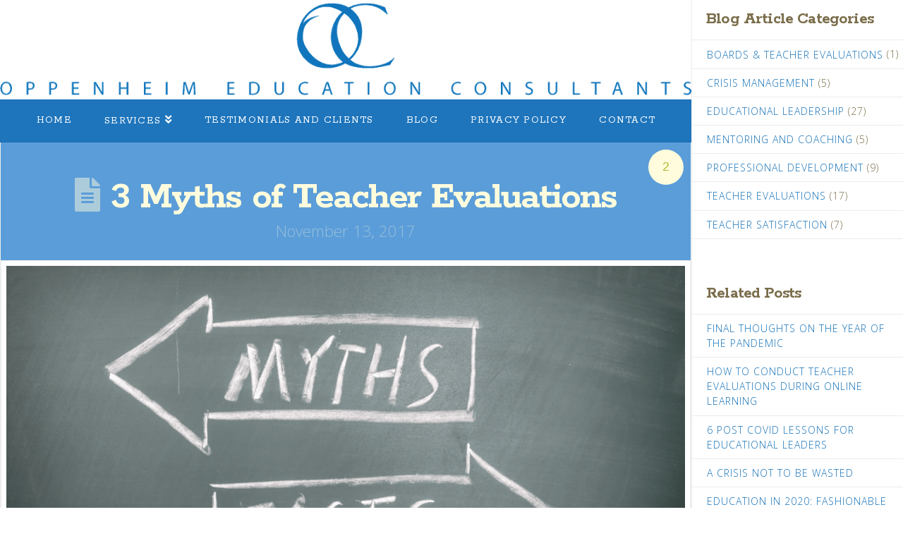

--- FILE ---
content_type: text/html; charset=UTF-8
request_url: http://oppenheimconsultants.com/3-myths-of-teacher-evaluations
body_size: 13225
content:



<!DOCTYPE html>

<html class="no-js" lang="en-US">

<head>
  
<meta charset="UTF-8">
<meta name="viewport" content="width=device-width, initial-scale=1.0">
<link rel="pingback" href="http://oppenheimconsultants.com/xmlrpc.php">
<title>Teacher evaluation myths | Oppenheim Education Consultants</title>

<!-- All In One SEO Pack 3.6.2[231,308] -->
<meta name="description"  content="Dispelling the myths about teacher evaluation can lead to evaluations that are better understood and that contribute to improved school success." />

<meta name="keywords"  content="teacher evaluations,teacher assessments,managing teachers,,claude oppenheim,education,education consulting,teacher assessment policy,educational leadership" />

<script type="application/ld+json" class="aioseop-schema">{"@context":"https://schema.org","@graph":[{"@type":"Organization","@id":"https://oppenheimconsultants.com/#organization","url":"https://oppenheimconsultants.com/","name":"Oppenheim Education Consultants","sameAs":[]},{"@type":"WebSite","@id":"https://oppenheimconsultants.com/#website","url":"https://oppenheimconsultants.com/","name":"Oppenheim Education Consultants","publisher":{"@id":"https://oppenheimconsultants.com/#organization"}},{"@type":"WebPage","@id":"https://oppenheimconsultants.com/3-myths-of-teacher-evaluations#webpage","url":"https://oppenheimconsultants.com/3-myths-of-teacher-evaluations","inLanguage":"en-US","name":"3 Myths of Teacher Evaluations","isPartOf":{"@id":"https://oppenheimconsultants.com/#website"},"breadcrumb":{"@id":"https://oppenheimconsultants.com/3-myths-of-teacher-evaluations#breadcrumblist"},"description":"Dispelling the myths about teacher evaluation can lead to evaluations that are better understood and that contribute to improved school success.","image":{"@type":"ImageObject","@id":"https://oppenheimconsultants.com/3-myths-of-teacher-evaluations#primaryimage","url":"https://oppenheimconsultants.com/wp-content/uploads/2017/11/myths.png","width":1697,"height":955},"primaryImageOfPage":{"@id":"https://oppenheimconsultants.com/3-myths-of-teacher-evaluations#primaryimage"},"datePublished":"2017-11-13T21:01:04+00:00","dateModified":"2019-08-08T22:50:50+00:00"},{"@type":"Article","@id":"https://oppenheimconsultants.com/3-myths-of-teacher-evaluations#article","isPartOf":{"@id":"https://oppenheimconsultants.com/3-myths-of-teacher-evaluations#webpage"},"author":{"@id":"https://oppenheimconsultants.com/author/webmaster014_oec#author"},"headline":"3 Myths of Teacher Evaluations","datePublished":"2017-11-13T21:01:04+00:00","dateModified":"2019-08-08T22:50:50+00:00","commentCount":"2","mainEntityOfPage":{"@id":"https://oppenheimconsultants.com/3-myths-of-teacher-evaluations#webpage"},"publisher":{"@id":"https://oppenheimconsultants.com/#organization"},"articleSection":"Educational leadership, Teacher evaluations, Claude Oppenheim, Education, education consulting, teacher assessment policy, teacher assessments, teacher evaluations","image":{"@type":"ImageObject","@id":"https://oppenheimconsultants.com/3-myths-of-teacher-evaluations#primaryimage","url":"https://oppenheimconsultants.com/wp-content/uploads/2017/11/myths.png","width":1697,"height":955}},{"@type":"Person","@id":"https://oppenheimconsultants.com/author/webmaster014_oec#author","name":"Claude Oppenheim","sameAs":[],"image":{"@type":"ImageObject","@id":"https://oppenheimconsultants.com/#personlogo","url":"http://1.gravatar.com/avatar/d5c9a1d9c0511357fbe31839f64aab16?s=96&d=mm&r=g","width":96,"height":96,"caption":"Claude Oppenheim"}},{"@type":"BreadcrumbList","@id":"https://oppenheimconsultants.com/3-myths-of-teacher-evaluations#breadcrumblist","itemListElement":[{"@type":"ListItem","position":1,"item":{"@type":"WebPage","@id":"https://oppenheimconsultants.com/","url":"https://oppenheimconsultants.com/","name":"Mentoring and teacher evaluations for independent schools"}},{"@type":"ListItem","position":2,"item":{"@type":"WebPage","@id":"https://oppenheimconsultants.com/3-myths-of-teacher-evaluations","url":"https://oppenheimconsultants.com/3-myths-of-teacher-evaluations","name":"3 Myths of Teacher Evaluations"}}]}]}</script>
<link rel="canonical" href="https://oppenheimconsultants.com/3-myths-of-teacher-evaluations" />
			<script type="text/javascript" >
				window.ga=window.ga||function(){(ga.q=ga.q||[]).push(arguments)};ga.l=+new Date;
				ga('create', 'UA-87601302-1', 'auto');
				// Plugins
				
				ga('send', 'pageview');
			</script>
			<script async src="https://www.google-analytics.com/analytics.js"></script>
			<!-- All In One SEO Pack -->
<link rel="alternate" type="application/rss+xml" title="Oppenheim Education Consultants &raquo; Feed" href="https://oppenheimconsultants.com/feed" />
<link rel="alternate" type="application/rss+xml" title="Oppenheim Education Consultants &raquo; Comments Feed" href="https://oppenheimconsultants.com/comments/feed" />
<link rel="alternate" type="application/rss+xml" title="Oppenheim Education Consultants &raquo; 3 Myths of Teacher Evaluations Comments Feed" href="https://oppenheimconsultants.com/3-myths-of-teacher-evaluations/feed" />
<!-- This site uses the Google Analytics by MonsterInsights plugin v7.10.4 - Using Analytics tracking - https://www.monsterinsights.com/ -->
<script type="text/javascript" data-cfasync="false">
	var mi_version         = '7.10.4';
	var mi_track_user      = true;
	var mi_no_track_reason = '';
	
	var disableStr = 'ga-disable-UA-105083312-1';

	/* Function to detect opted out users */
	function __gaTrackerIsOptedOut() {
		return document.cookie.indexOf(disableStr + '=true') > -1;
	}

	/* Disable tracking if the opt-out cookie exists. */
	if ( __gaTrackerIsOptedOut() ) {
		window[disableStr] = true;
	}

	/* Opt-out function */
	function __gaTrackerOptout() {
	  document.cookie = disableStr + '=true; expires=Thu, 31 Dec 2099 23:59:59 UTC; path=/';
	  window[disableStr] = true;
	}
	
	if ( mi_track_user ) {
		(function(i,s,o,g,r,a,m){i['GoogleAnalyticsObject']=r;i[r]=i[r]||function(){
			(i[r].q=i[r].q||[]).push(arguments)},i[r].l=1*new Date();a=s.createElement(o),
			m=s.getElementsByTagName(o)[0];a.async=1;a.src=g;m.parentNode.insertBefore(a,m)
		})(window,document,'script','//www.google-analytics.com/analytics.js','__gaTracker');

		__gaTracker('create', 'UA-105083312-1', 'auto');
		__gaTracker('set', 'forceSSL', true);
		__gaTracker('require', 'displayfeatures');
		__gaTracker('send','pageview');
	} else {
		console.log( "" );
		(function() {
			/* https://developers.google.com/analytics/devguides/collection/analyticsjs/ */
			var noopfn = function() {
				return null;
			};
			var noopnullfn = function() {
				return null;
			};
			var Tracker = function() {
				return null;
			};
			var p = Tracker.prototype;
			p.get = noopfn;
			p.set = noopfn;
			p.send = noopfn;
			var __gaTracker = function() {
				var len = arguments.length;
				if ( len === 0 ) {
					return;
				}
				var f = arguments[len-1];
				if ( typeof f !== 'object' || f === null || typeof f.hitCallback !== 'function' ) {
					console.log( 'Not running function __gaTracker(' + arguments[0] + " ....) because you are not being tracked. " + mi_no_track_reason );
					return;
				}
				try {
					f.hitCallback();
				} catch (ex) {

				}
			};
			__gaTracker.create = function() {
				return new Tracker();
			};
			__gaTracker.getByName = noopnullfn;
			__gaTracker.getAll = function() {
				return [];
			};
			__gaTracker.remove = noopfn;
			window['__gaTracker'] = __gaTracker;
					})();
		}
</script>
<!-- / Google Analytics by MonsterInsights -->
<link rel='stylesheet' id='wp-block-library-css'  href='http://oppenheimconsultants.com/wp-includes/css/dist/block-library/style.min.css?ver=5.2.21' type='text/css' media='all' />
<link rel='stylesheet' id='wp-block-library-theme-css'  href='http://oppenheimconsultants.com/wp-includes/css/dist/block-library/theme.min.css?ver=5.2.21' type='text/css' media='all' />
<link rel='stylesheet' id='x-stack-css'  href='http://oppenheimconsultants.com/wp-content/themes/x/framework/dist/css/site/stacks/icon.css?ver=6.5.5' type='text/css' media='all' />
<link rel='stylesheet' id='x-cranium-migration-css'  href='http://oppenheimconsultants.com/wp-content/themes/x/framework/legacy/cranium/dist/css/site/icon.css?ver=6.5.5' type='text/css' media='all' />
<script type='text/javascript'>
/* <![CDATA[ */
var monsterinsights_frontend = {"js_events_tracking":"true","download_extensions":"doc,pdf,ppt,zip,xls,docx,pptx,xlsx","inbound_paths":"[]","home_url":"https:\/\/oppenheimconsultants.com","hash_tracking":"false"};
/* ]]> */
</script>
<script type='text/javascript' src='http://oppenheimconsultants.com/wp-content/plugins/google-analytics-for-wordpress/assets/js/frontend.min.js?ver=7.10.4'></script>
<script type='text/javascript' src='http://oppenheimconsultants.com/wp-includes/js/jquery/jquery.js?ver=1.12.4-wp'></script>
<script type='text/javascript' src='http://oppenheimconsultants.com/wp-includes/js/jquery/jquery-migrate.min.js?ver=1.4.1'></script>
<script type='text/javascript'>
/* <![CDATA[ */
var pf = {"spam":{"label":"I'm human!","value":"9801cda5dd"}};
/* ]]> */
</script>
<script type='text/javascript' src='http://oppenheimconsultants.com/wp-content/plugins/pirate-forms/public/js/custom-spam.js?ver=5.2.21'></script>
<link rel='https://api.w.org/' href='https://oppenheimconsultants.com/wp-json/' />
<link rel='shortlink' href='https://oppenheimconsultants.com/?p=371' />
<link rel="alternate" type="application/json+oembed" href="https://oppenheimconsultants.com/wp-json/oembed/1.0/embed?url=https%3A%2F%2Foppenheimconsultants.com%2F3-myths-of-teacher-evaluations" />
<link rel="alternate" type="text/xml+oembed" href="https://oppenheimconsultants.com/wp-json/oembed/1.0/embed?url=https%3A%2F%2Foppenheimconsultants.com%2F3-myths-of-teacher-evaluations&#038;format=xml" />
<!-- start Simple Custom CSS and JS -->
<script type="text/javascript">
/* Default comment here */ 

</script>
<!-- end Simple Custom CSS and JS -->
<!-- start Simple Custom CSS and JS -->
<style type="text/css">
.page-id-434 header.entry-header h1.entry-title {width:96%; font-size:277%; padding: 0;}
#custom-top-margin > .x-column.x-sm.x-1-1 > .x-text > h3 {margin: .5em 0 0 .2em;}
.x-promo-image-wrap {height: 250px; position: relative; background-color: #fdf0cd;}
.x-promo-image-wrap > img {position: absolute; top: 50%; transform:translatey(-50%);}


.x-navbar .desktop .sub-menu a, .x-navbar .mobile .sub-menu a { color: #566471 !important;}</style>
<!-- end Simple Custom CSS and JS -->
<!-- Google Tag Manager -->
<script>(function(w,d,s,l,i){w[l]=w[l]||[];w[l].push({'gtm.start':
new Date().getTime(),event:'gtm.js'});var f=d.getElementsByTagName(s)[0],
j=d.createElement(s),dl=l!='dataLayer'?'&l='+l:'';j.async=true;j.src=
'https://www.googletagmanager.com/gtm.js?id='+i+dl;f.parentNode.insertBefore(j,f);
})(window,document,'script','dataLayer','GTM-PR7VLTV');</script>
<!-- End Google Tag Manager -->
        <style>
            .wuc-overlay{ background-image: url('http://oppenheimconsultants.com/wp-content/uploads/2016/07/bookWGlasses.jpg'); }
            #wuc-wrapper #wuc-box h2.title,
            #wuc-box .subtitle,
            #defaultCountdown,
            #defaultCountdown span{ color: #fff }
        </style>
        <style id="x-generated-css">a,h1 a:hover,h2 a:hover,h3 a:hover,h4 a:hover,h5 a:hover,h6 a:hover,#respond .required,.x-pagination a:hover,.x-pagination span.current,.widget_tag_cloud .tagcloud a:hover,.widget_product_tag_cloud .tagcloud a:hover,.x-scroll-top:hover,.x-comment-author a:hover,.mejs-button button:hover{color:hsl(206,79%,40%);}a:hover{color:hsl(213,73%,28%);}a.x-img-thumbnail:hover,textarea:focus,input[type="text"]:focus,input[type="password"]:focus,input[type="datetime"]:focus,input[type="datetime-local"]:focus,input[type="date"]:focus,input[type="month"]:focus,input[type="time"]:focus,input[type="week"]:focus,input[type="number"]:focus,input[type="email"]:focus,input[type="url"]:focus,input[type="search"]:focus,input[type="tel"]:focus,input[type="color"]:focus,.uneditable-input:focus,.x-pagination a:hover,.x-pagination span.current,.widget_tag_cloud .tagcloud a:hover,.widget_product_tag_cloud .tagcloud a:hover,.x-scroll-top:hover{border-color:hsl(206,79%,40%);}.flex-direction-nav a,.flex-control-nav a:hover,.flex-control-nav a.flex-active,.x-dropcap,.x-skill-bar .bar,.x-pricing-column.featured h2,.x-portfolio-filters,.x-entry-share .x-share:hover,.widget_price_filter .ui-slider .ui-slider-range,.mejs-time-current{background-color:hsl(206,79%,40%);}.x-portfolio-filters:hover{background-color:hsl(213,73%,28%);}.format-standard .entry-wrap{color:#fffcdd !important;background-color:#b5ba34 !important;}.format-standard a:not(.x-btn):not(.meta-comments),.format-standard h1,.format-standard h2,.format-standard h3,.format-standard h4,.format-standard h5,.format-standard h6,.format-standard .entry-title,.format-standard .entry-title a,.format-standard .entry-title a:hover,.format-standard .p-meta,.format-standard blockquote,.format-standard .x-cite{color:#fffcdd;}.format-standard .meta-comments{border:0;color:#b5ba34;background-color:#fffcdd;}.format-standard .entry-content a:not(.x-btn):not(.x-img-thumbnail){border-bottom:1px dotted;}.format-standard .entry-content a:hover:not(.x-btn):not(.x-img-thumbnail){opacity:0.65;filter:alpha(opacity=65);}.format-standard .entry-content a.x-img-thumbnail{border-color:#fff;}.format-standard blockquote,.format-standard .x-toc,.format-standard .entry-content a.x-img-thumbnail:hover{border-color:#fffcdd;}.format-image .entry-wrap{color:#e2d0e8 !important;background-color:#ad6283 !important;}.format-image a:not(.x-btn):not(.meta-comments),.format-image h1,.format-image h2,.format-image h3,.format-image h4,.format-image h5,.format-image h6,.format-image .entry-title,.format-image .entry-title a,.format-image .entry-title a:hover,.format-image .p-meta,.format-image blockquote,.format-image .x-cite{color:#e2d0e8;}.format-image .meta-comments{border:0;color:#ad6283;background-color:#e2d0e8;}.format-image .entry-content a:not(.x-btn):not(.x-img-thumbnail){border-bottom:1px dotted;}.format-image .entry-content a:hover:not(.x-btn):not(.x-img-thumbnail){opacity:0.65;filter:alpha(opacity=65);}.format-image .entry-content a.x-img-thumbnail{border-color:#fff;}.format-image blockquote,.format-image .x-toc,.format-image .entry-content a.x-img-thumbnail:hover{border-color:#e2d0e8;}.format-audio .entry-wrap{color:#fcf2c8 !important;background-color:#e17d4a !important;}.format-audio a:not(.x-btn):not(.meta-comments),.format-audio h1,.format-audio h2,.format-audio h3,.format-audio h4,.format-audio h5,.format-audio h6,.format-audio .entry-title,.format-audio .entry-title a,.format-audio .entry-title a:hover,.format-audio .p-meta,.format-audio blockquote,.format-audio .x-cite{color:#fcf2c8;}.format-audio .meta-comments{border:0;color:#e17d4a;background-color:#fcf2c8;}.format-audio .entry-content a:not(.x-btn):not(.x-img-thumbnail){border-bottom:1px dotted;}.format-audio .entry-content a:hover:not(.x-btn):not(.x-img-thumbnail){opacity:0.65;filter:alpha(opacity=65);}.format-audio .entry-content a.x-img-thumbnail{border-color:#fff;}.format-audio blockquote,.format-audio .x-toc,.format-audio .entry-content a.x-img-thumbnail:hover{border-color:#fcf2c8;}.x-comment-author,.x-comment-time,.comment-form-author label,.comment-form-email label,.comment-form-url label,.comment-form-rating label,.comment-form-comment label{font-family:"Rokkitt",serif;}.x-comment-time,.entry-thumb:before,.p-meta{color:#7a6d4a;}.entry-title a:hover,.x-comment-author,.x-comment-author a,.comment-form-author label,.comment-form-email label,.comment-form-url label,.comment-form-rating label,.comment-form-comment label,.x-accordion-heading .x-accordion-toggle,.x-nav-tabs > li > a:hover,.x-nav-tabs > .active > a,.x-nav-tabs > .active > a:hover,.mejs-button button{color:#7a6d4a;}.h-comments-title small,.h-feature-headline span i,.x-portfolio-filters-menu,.mejs-time-loaded{background-color:#7a6d4a !important;}@media (min-width:1200px){.x-sidebar{width:300px;}body.x-sidebar-content-active,body[class*="page-template-template-blank"].x-sidebar-content-active.x-blank-template-sidebar-active{padding-left:300px;}body.x-content-sidebar-active,body[class*="page-template-template-blank"].x-content-sidebar-active.x-blank-template-sidebar-active{padding-right:300px;}}.x-content-sidebar-active .alignwide,.x-sidebar-content-active .alignwide{width:calc((1012 / 880) * 100%);max-width:calc((1012 / 880) * 100%);margin-left:calc((((1012 / 880) * 100%) - 100%) / -2);}@media (min-width:1200px){.x-content-sidebar-active .alignwide,.x-sidebar-content-active .alignwide{width:auto;max-width:none;margin-left:0;margin-right:0;}}.x-content-sidebar-active .alignfull,.x-sidebar-content-active .alignfull{width:calc((1100 / 880) * 100%);max-width:calc((1100 / 880) * 100%);margin-left:calc((((1100 / 880) * 100%) - 100%) / -2);}@media (min-width:1200px){.x-content-sidebar-active .alignfull,.x-sidebar-content-active .alignfull{width:auto;max-width:none;margin-left:0;margin-right:0;}}.x-full-width-active .alignwide{width:calc((1012 / 880) * 100%);max-width:calc((1012 / 880) * 100%);margin-left:calc((((1012 / 880) * 100%) - 100%) / -2);}.x-full-width-active .alignfull{width:calc((1100 / 880) * 100%);max-width:calc((1100 / 880) * 100%);margin-left:calc((((1100 / 880) * 100%) - 100%) / -2);}html{font-size:14px;}@media (min-width:480px){html{font-size:14px;}}@media (min-width:767px){html{font-size:14px;}}@media (min-width:979px){html{font-size:14px;}}@media (min-width:1200px){html{font-size:14px;}}body{font-style:normal;font-weight:300;color:#7a6d4a;background-color:hsl(0,0%,100%);}.w-b{font-weight:300 !important;}h1,h2,h3,h4,h5,h6,.h1,.h2,.h3,.h4,.h5,.h6{font-family:"Rokkitt",serif;font-style:normal;font-weight:700;}h1,.h1{letter-spacing:-0.035em;}h2,.h2{letter-spacing:-0.035em;}h3,.h3{letter-spacing:-0.035em;}h4,.h4{letter-spacing:-0.035em;}h5,.h5{letter-spacing:-0.035em;}h6,.h6{letter-spacing:-0.035em;}.w-h{font-weight:700 !important;}.x-container.width{width:80%;}.x-container.max{max-width:1100px;}.site,.x-site{width:80%;max-width:1100px;}.x-main.full{float:none;display:block;width:auto;}@media (max-width:979px){.x-main.full,.x-main.left,.x-main.right,.x-sidebar.left,.x-sidebar.right{float:none;display:block;width:auto !important;}}.entry-header,.entry-content{font-size:1.286rem;}body,input,button,select,textarea{font-family:"Open Sans",sans-serif;}h1,h2,h3,h4,h5,h6,.h1,.h2,.h3,.h4,.h5,.h6,h1 a,h2 a,h3 a,h4 a,h5 a,h6 a,.h1 a,.h2 a,.h3 a,.h4 a,.h5 a,.h6 a,blockquote{color:#7a6d4a;}.cfc-h-tx{color:#7a6d4a !important;}.cfc-h-bd{border-color:#7a6d4a !important;}.cfc-h-bg{background-color:#7a6d4a !important;}.cfc-b-tx{color:#7a6d4a !important;}.cfc-b-bd{border-color:#7a6d4a !important;}.cfc-b-bg{background-color:#7a6d4a !important;}.x-btn,.button,[type="submit"]{color:#ffffff;border-color:hsl(208,89%,37%);background-color:hsl(210,58%,51%);text-shadow:0 0.075em 0.075em rgba(0,0,0,0.5);}.x-btn:hover,.button:hover,[type="submit"]:hover{color:#ffffff;border-color:hsl(220,63%,45%);background-color:hsl(215,69%,39%);text-shadow:0 0.075em 0.075em rgba(0,0,0,0.5);}.x-btn.x-btn-real,.x-btn.x-btn-real:hover{margin-bottom:0.25em;text-shadow:0 0.075em 0.075em rgba(0,0,0,0.65);}.x-btn.x-btn-real{box-shadow:0 0.25em 0 0 #a71000,0 4px 9px rgba(0,0,0,0.75);}.x-btn.x-btn-real:hover{box-shadow:0 0.25em 0 0 #a71000,0 4px 9px rgba(0,0,0,0.75);}.x-btn.x-btn-flat,.x-btn.x-btn-flat:hover{margin-bottom:0;text-shadow:0 0.075em 0.075em rgba(0,0,0,0.65);box-shadow:none;}.x-btn.x-btn-transparent,.x-btn.x-btn-transparent:hover{margin-bottom:0;border-width:3px;text-shadow:none;text-transform:uppercase;background-color:transparent;box-shadow:none;}.x-navbar .desktop .x-nav > li > a,.x-navbar .desktop .sub-menu a,.x-navbar .mobile .x-nav li a{color:hsl(0,0%,100%);}.x-navbar .desktop .x-nav > li > a:hover,.x-navbar .desktop .x-nav > .x-active > a,.x-navbar .desktop .x-nav > .current-menu-item > a,.x-navbar .desktop .sub-menu a:hover,.x-navbar .desktop .sub-menu .x-active > a,.x-navbar .desktop .sub-menu .current-menu-item > a,.x-navbar .desktop .x-nav .x-megamenu > .sub-menu > li > a,.x-navbar .mobile .x-nav li > a:hover,.x-navbar .mobile .x-nav .x-active > a,.x-navbar .mobile .x-nav .current-menu-item > a{color:hsl(0,0%,100%);}.x-navbar .desktop .x-nav > li > a{height:60px;padding-top:22px;}.x-navbar-fixed-top-active .x-navbar-wrap{margin-bottom:1px;}.x-navbar .desktop .x-nav > li ul{top:60px;}@media (min-width:1200px){body.x-sidebar-content-active .x-widgetbar,body.x-sidebar-content-active .x-navbar-fixed-top,body[class*="page-template-template-blank"].x-sidebar-content-active.x-blank-template-sidebar-active .x-widgetbar,body[class*="page-template-template-blank"].x-sidebar-content-active.x-blank-template-sidebar-active .x-navbar-fixed-top{left:300px;}body.x-content-sidebar-active .x-widgetbar,body.x-content-sidebar-active .x-navbar-fixed-top,body[class*="page-template-template-blank"].x-content-sidebar-active.x-blank-template-sidebar-active .x-widgetbar,body[class*="page-template-template-blank"].x-content-sidebar-active.x-blank-template-sidebar-active .x-navbar-fixed-top{right:300px;}}@media (max-width:979px){.x-navbar-fixed-top-active .x-navbar-wrap{margin-bottom:0;}}.x-navbar.x-navbar-fixed-top.x-container.max.width{width:80%;max-width:1100px;}body.x-navbar-fixed-top-active .x-navbar-wrap{height:60px;}.x-navbar-inner{min-height:60px;}.x-logobar-inner{padding-top:5px;padding-bottom:20px;}.x-brand{font-family:"Pathway Gothic One",sans-serif;font-size:100px;font-style:normal;font-weight:400;letter-spacing:-5em;text-transform:uppercase;color:#0099cc;}.x-brand:hover,.x-brand:focus{color:#0099cc;}.x-brand img{width:550px;}.x-navbar .x-nav-wrap .x-nav > li > a{font-family:"Rokkitt",serif;font-style:normal;font-weight:400;letter-spacing:0.085em;text-transform:uppercase;}.x-navbar .desktop .x-nav > li > a{font-size:15px;}.x-navbar .desktop .x-nav > li > a:not(.x-btn-navbar-woocommerce){padding-left:5px;padding-right:5px;}.x-navbar .desktop .x-nav > li > a > span{padding-right:calc(1.25em - 0.085em);}.x-btn-navbar{margin-top:17px;}.x-btn-navbar,.x-btn-navbar.collapsed{font-size:24px;}@media (max-width:979px){.x-navbar.x-navbar-fixed-top.x-container.max.width{left:0;right:0;width:100%;}body.x-navbar-fixed-top-active .x-navbar-wrap{height:auto;}.x-widgetbar{left:0;right:0;}}.x-container.row-expanded{max-width:1000px;}.x-boxed-layout-active .site{border:none;}.x-main.full{border-right:1px solid;border-left:1px solid;border-color:#eeeeee;}.x-navbar{background-color:#1e75bc;}.x-navbar .desktop .x-nav>.x-active>a>span,.x-navbar .desktop .x-nav>.current-menu-item>a>span{border:none;}.x-navbar .desktop .x-nav>.x-active>a,.x-navbar .desktop .x-nav>.current-menu-item>a{border:none;border-bottom:4px solid white;}.x-navbar .desktop .x-nav > li > a > span{border-radius:0px;border:none;margin:none;padding:none;}.x-navbar .desktop .x-nav > li > a > span:hover{border:none;}.x-navbar .desktop .x-nav > li > a{border-bottom:4px solid #1e75bc;}.x-navbar .desktop .x-nav > li > a:hover{border-bottom:4px solid white;}.x-logobar-inner{padding:0;}.x-brand img{width:100%;padding:3px 0;}.x-container.width
{width:100%;padding:0;}.service{margin:0 0 -1px;border:1px solid #d5d5d5;border-left:0;border-right:0;padding:1.25em 0;}.service h3{margin:0;font-size:36px;line-height:1;color:#e17d4a;}.service h3 strong{display:block;margin-top:8px;font-size:0.75em;}.service p{>margin:0.65em 0 0;font-size:0.875em;font-style:italic;}.cta{margin:0 auto;max-width:450px;}.single .format-video .entry-wrap,.single .format-standard .entry-wrap,.single .format-quote .entry-wrap,.single .format-gallery .entry-wrap{background-color:#5b9dd9 !important;}.format-standard .entry-wrap{background-color:#5b9dd9 !important;}.x-comments-area{padding:0 15px 0 15px;}@media only screen and (max-width:500px){.site {width:100%;}.entry-content.excerpt {padding:0 5px 0 5px;}}</style><link rel="stylesheet" href="//fonts.googleapis.com/css?family=Open+Sans:300,300i,700,700i|Rokkitt:700,400|Pathway+Gothic+One:400&#038;subset=latin,latin-ext&#038;display=auto" type="text/css" media="all" data-x-google-fonts /></head>

<body class="post-template-default single single-post postid-371 single-format-standard x-icon x-boxed-layout-active x-content-sidebar-active x-navbar-fixed-top-active x-v6_5_5 cornerstone-v4_2_3">

  
  <div id="x-root" class="x-root">

    
    <div id="top" class="site">

    
  
  <header class="masthead masthead-stacked" role="banner">
    
    

  <div class="x-logobar">
    <div class="x-logobar-inner">
      <div class="x-container max width">
        
<a href="https://oppenheimconsultants.com/" class="x-brand img">
  <img src="//oppenheimconsultants.com/wp-content/uploads/2016/07/headerLogo.png" alt="Oppenheim Education Consultants"></a>
      </div>
    </div>
  </div>

  <div class="x-navbar-wrap">
    <div class="x-navbar">
      <div class="x-navbar-inner">
        <div class="x-container max width">
          
<a href="#" id="x-btn-navbar" class="x-btn-navbar collapsed" data-x-toggle="collapse-b" data-x-toggleable="x-nav-wrap-mobile" aria-expanded="false" aria-controls="x-nav-wrap-mobile" role="button">
  <i class="x-icon-bars" data-x-icon-s="&#xf0c9;"></i>
  <span class="visually-hidden">Navigation</span>
</a>

<nav class="x-nav-wrap desktop" role="navigation">
  <ul id="menu-primary-menu" class="x-nav"><li id="menu-item-85" class="menu-item menu-item-type-post_type menu-item-object-page menu-item-home menu-item-85"><a href="https://oppenheimconsultants.com/"><span>Home</span></a></li>
<li id="menu-item-138" class="menu-item menu-item-type-post_type menu-item-object-page menu-item-has-children menu-item-138"><a href="https://oppenheimconsultants.com/services"><span>Services</span></a>
<ul class="sub-menu">
	<li id="menu-item-541" class="menu-item menu-item-type-post_type menu-item-object-page menu-item-541"><a href="https://oppenheimconsultants.com/services/teacher-evaluations-independent-school-success"><span>Teacher Evaluations = Independent School Success</span></a></li>
</ul>
</li>
<li id="menu-item-137" class="menu-item menu-item-type-post_type menu-item-object-page menu-item-137"><a href="https://oppenheimconsultants.com/testimonials"><span>Testimonials and Clients</span></a></li>
<li id="menu-item-185" class="menu-item menu-item-type-post_type menu-item-object-page current_page_parent menu-item-185"><a href="https://oppenheimconsultants.com/blog"><span>Blog</span></a></li>
<li id="menu-item-13080" class="menu-item menu-item-type-post_type menu-item-object-page menu-item-13080"><a href="https://oppenheimconsultants.com/privacy-policy"><span>Privacy Policy</span></a></li>
<li id="menu-item-100" class="menu-item menu-item-type-custom menu-item-object-custom menu-item-100"><a href="/#contactForm"><span>Contact</span></a></li>
</ul></nav>

<div id="x-nav-wrap-mobile" class="x-nav-wrap mobile x-collapsed" data-x-toggleable="x-nav-wrap-mobile" data-x-toggle-collapse="1" aria-hidden="true" aria-labelledby="x-btn-navbar">
  <ul id="menu-primary-menu-1" class="x-nav"><li class="menu-item menu-item-type-post_type menu-item-object-page menu-item-home menu-item-85"><a href="https://oppenheimconsultants.com/"><span>Home</span></a></li>
<li class="menu-item menu-item-type-post_type menu-item-object-page menu-item-has-children menu-item-138"><a href="https://oppenheimconsultants.com/services"><span>Services</span></a>
<ul class="sub-menu">
	<li class="menu-item menu-item-type-post_type menu-item-object-page menu-item-541"><a href="https://oppenheimconsultants.com/services/teacher-evaluations-independent-school-success"><span>Teacher Evaluations = Independent School Success</span></a></li>
</ul>
</li>
<li class="menu-item menu-item-type-post_type menu-item-object-page menu-item-137"><a href="https://oppenheimconsultants.com/testimonials"><span>Testimonials and Clients</span></a></li>
<li class="menu-item menu-item-type-post_type menu-item-object-page current_page_parent menu-item-185"><a href="https://oppenheimconsultants.com/blog"><span>Blog</span></a></li>
<li class="menu-item menu-item-type-post_type menu-item-object-page menu-item-13080"><a href="https://oppenheimconsultants.com/privacy-policy"><span>Privacy Policy</span></a></li>
<li class="menu-item menu-item-type-custom menu-item-object-custom menu-item-100"><a href="/#contactForm"><span>Contact</span></a></li>
</ul></div>

        </div>
      </div>
    </div>
  </div>

    
    </header>

  
  <div class="x-main full" role="main">

          
<article id="post-371" class="post-371 post type-post status-publish format-standard has-post-thumbnail hentry category-educational-leadership category-teacher-evaluations tag-claude-oppenheim tag-education tag-education-consulting tag-teacher-assessment-policy tag-teacher-assessments tag-teacher-evaluations">
  <div class="entry-wrap">
    <a href="https://oppenheimconsultants.com/3-myths-of-teacher-evaluations#comments" title="Leave a comment on: &ldquo;3 Myths of Teacher Evaluations&rdquo;" class="meta-comments">2</a>    <div class="x-container max width">
      
<header class="entry-header">
      <h1 class="entry-title">3 Myths of Teacher Evaluations</h1>
    <p class="p-meta"><span><time class="entry-date" datetime="2017-11-13T21:01:04+00:00">November 13, 2017</time></span></p>  </header>            <div class="entry-featured">
        <div class="entry-thumb"><img width="864" height="486" src="https://oppenheimconsultants.com/wp-content/uploads/2017/11/myths-864x486.png" class="attachment-entry size-entry wp-post-image" alt="" /></div>      </div>
            


<div class="entry-content content">


  <p>The teacher evaluation process is fraught with misconceptions. Dispelling the myths about teacher evaluation can lead to evaluations that are better understood and that contribute more to a positive school culture and improved school success. Let’s take on three of those myths.</p>
<p><strong>Myth #1: Teacher evaluation results in improvement of instruction.</strong></p>
<p>Many teacher evaluation policies give as a reason for evaluation the “improvement of instruction.” My own experience and much research suggest that that does not generally happen. There are many reasons for this. They include:</p>
<ul>
<li>Evaluation processes that are too superficial to be credible or useful, often as a result of evaluators who lack the time to work with teachers in a meaningful way.</li>
<li>Evaluators who lack sufficient instructional expertise to be able to offer much of value.</li>
</ul>
<p>However, evaluations can lead to instructional improvement under certain circumstances. The atmosphere of the evaluation must be respectful and collaborative. Discussions following classroom observations must be collegial. A mutual exploration of what has been observed, examination of successes, and possible reasons for them, and, similarly, consideration of what apparently did not go as well, and possible alternative approaches that might prove helpful. In a successful evaluation process, the teacher develops trust in the evaluator’s expertise, and believes that ideas that emerge from the process can in fact be helpful. The conversations associated with the evaluation often allow teachers, as opposed to evaluators, to formulate their own ideas for improvement.</p>
<p>Credible, confidence-inspiring evaluations recognize the highly contextual nature of teaching, as well as its idiosyncratic nature. What is effective with one student, may not be with another. What “works” for one teacher, may not for another. How often have I observed wonderful lessons that I could never teach! And conversely, suggestions that mirror my own practice may be useless, or even counterproductive, for the teacher and students concerned.</p>
<p>Of course there are universally accepted fundamental teaching principles. Few would dispute that lessons should be well prepared, teachers should be knowledgeable in what they teach, order is better than disorder, and teachers should relate respectfully to their students and their parents. However, these alone do not guarantee success nor does their absence necessarily or adequately explain failure. What makes working with teachers to improve instruction so difficult is that the evaluation must be contextual, taking into account the uniqueness of teachers’ abilities and the particular characteristics of their students.</p>
<p><strong>Myth #2: Evaluation is based only on classroom observations</strong></p>
<p>The contributions a teacher makes to the school beyond classroom teaching, including to co-curricular programs, special events, and staff atmosphere, do, and should, influence the evaluation. These include the teacher’s interactions with students, parents and other visitors, colleagues and administrators; whether many discipline issues arise from the teacher’s classes; and whether when walking past the teacher’s classroom, there is a sense of orderly, purposeful activity.</p>
<p>The fact that evaluations are comprehensive and do not rely exclusively on classroom observation should be made explicit in evaluation policies, communication setting up the evaluation, and evaluation reports. This takes nothing away from the central importance of effective classroom practice.</p>
<p>This would seem to indicate that evaluations are better conducted by an in-school administrator, or perhaps even a system administrator, as opposed to an external evaluator. In truth, when evaluations are done by an external evaluator, the information available is much more limited to what can be observed during the formal evaluation process. However, external evaluations are valuable in that they are not influenced by the inevitable biases, personal relationships and practical considerations that cloud internal assessments. When a teacher is particularly valuable for reasons other than the quality of her classroom teaching, for example, her other contributions to the school, or that she may be difficult to replace, administrators may tend to gloss over important deficiencies.</p>
<p>Much of my work is serving as an external evaluator. I always check perceptions with internal supervisors. I simply feel uncomfortable basing an evaluation purely on the limited information that can be gleaned through the relatively brief time an external evaluator can spend with a teacher.</p>
<p><strong>Myth #3: Where evaluations do not lead to improvement of instruction, they are a waste of time.</strong></p>
<p>Many times, evaluators have the great pleasure and satisfaction of observing wonderful lessons. It is with joy that I can quite often write: “There are no recommendations that arise from my observation of this excellent lesson.” Recognizing excellent practice, specially when the evaluator articulates what it is that is so admirable, does great good. We all need affirmation, particularly from supervisors and knowledgeable, respected fellow professionals. Evaluations can be such a powerful communication tool! I read once of a veteran teacher who received many accolades at his retirement function. Afterwards, he commented that if he had known how well he was regarded, he might not have retired. What a sad story!</p>
<p>Evaluations serve other important purposes. Almost every teacher, no matter how excellent, will at some time in a long career, be unfairly criticized or even attacked. An administrator who has conducted a recent, thorough, formal evaluation of the teacher, is in a much better position to defend the teacher. Sometimes, an external evaluation may be useful or even necessary to accomplish this.</p>
<p>Administrators may be required to defend retention, dismissal or deployment decisions to parents, boards or courts. The execution of a respected, formal, evaluation process lends greater credibility to these decisions.</p>
<p>I hope that addressing some of the myths surrounding teacher evaluation will help dispel some of the scepticism about evaluations, and allow them to assume their role as an essential part of the fabric of excellent, well-functioning and highly regarded schools.</p>
  

</div>

    </div>
  </div>
</article>      
  <div class="x-container max width">    
<div id="comments" class="x-comments-area">

  
    <h2 class="h-comments-title"><span>Comments <small>2</small></span></h2>
    <ol class="x-comments-list">
          <li id="li-comment-26" itemprop="review" itemscope itemtype="http://schema.org/Review"class="comment even thread-even depth-1">
            <div class="x-comment-img"><span class="avatar-wrap cf"><img alt='' src='http://1.gravatar.com/avatar/15b54bcd9dcdbf42afa8ce1313a69618?s=120&#038;d=mm&#038;r=g' srcset='http://1.gravatar.com/avatar/15b54bcd9dcdbf42afa8ce1313a69618?s=240&#038;d=mm&#038;r=g 2x' class='avatar avatar-120 photo' height='120' width='120' /></span>  <div class="x-reply"><a rel='nofollow' class='comment-reply-link' href='/3-myths-of-teacher-evaluations?replytocom=26#respond' data-commentid="26" data-postid="371" data-belowelement="comment-26" data-respondelement="respond" aria-label='Reply to Mechiena'>Reply<span class="comment-reply-link-after"><i class="x-icon-reply" data-x-icon-s="&#xf3e5;"></i></span></a></div></div>      <article id="comment-26" class="comment">
        <header class="x-comment-header">
          <cite class="x-comment-author" itemprop="author">Mechiena</cite><div><a href="https://oppenheimconsultants.com/3-myths-of-teacher-evaluations#comment-26" class="x-comment-time"><time itemprop="datePublished" datetime="2017-11-25T09:51:25+00:00">November 25, 2017 at 9:51 am</time></a></div>        </header>
                <section class="x-comment-content" itemprop="description">
          <p>I find this insightful and I agree with what has been expressed. I especially like the idea of internal and external evaluators collaborating in order for a more accurate assessment.</p>
        </section>
      </article>
    </li><!-- #comment-## -->
    <li id="li-comment-27" itemprop="review" itemscope itemtype="http://schema.org/Review"class="comment odd alt thread-odd thread-alt depth-1">
            <div class="x-comment-img"><span class="avatar-wrap cf"><img alt='' src='http://2.gravatar.com/avatar/b7ebbda56754de2b3f705fe777811ffe?s=120&#038;d=mm&#038;r=g' srcset='http://2.gravatar.com/avatar/b7ebbda56754de2b3f705fe777811ffe?s=240&#038;d=mm&#038;r=g 2x' class='avatar avatar-120 photo' height='120' width='120' /></span>  <div class="x-reply"><a rel='nofollow' class='comment-reply-link' href='/3-myths-of-teacher-evaluations?replytocom=27#respond' data-commentid="27" data-postid="371" data-belowelement="comment-27" data-respondelement="respond" aria-label='Reply to Willie C. Brown'>Reply<span class="comment-reply-link-after"><i class="x-icon-reply" data-x-icon-s="&#xf3e5;"></i></span></a></div></div>      <article id="comment-27" class="comment">
        <header class="x-comment-header">
          <cite class="x-comment-author" itemprop="author">Willie C. Brown</cite><div><a href="https://oppenheimconsultants.com/3-myths-of-teacher-evaluations#comment-27" class="x-comment-time"><time itemprop="datePublished" datetime="2017-11-29T04:03:46+00:00">November 29, 2017 at 4:03 am</time></a></div>        </header>
                <section class="x-comment-content" itemprop="description">
          <p>This article is a very good source of information pertaining to teacher evaluations. In the past, I have experience much of the many aspects of teacher evaluations mentioned in this writing. I have had several successful evaluations as an educator. But when an evaluator gives critical feedback, I always asked for positive suggestions to correct the critical response. Many times I was not given a better or successful recommendation concerning the issue than what was observed. Presently, I am a retired educator from public schools.</p>
        </section>
      </article>
    </li><!-- #comment-## -->
    </ol>

    
    
  
  	<div id="respond" class="comment-respond">
		<h3 id="reply-title" class="comment-reply-title">Leave a Reply <small><a rel="nofollow" id="cancel-comment-reply-link" href="/3-myths-of-teacher-evaluations#respond" style="display:none;">Cancel reply</a></small></h3>			<form action="http://oppenheimconsultants.com/wp-comments-post.php" method="post" id="commentform" class="comment-form">
				<p class="comment-notes"><span id="email-notes">Your email address will not be published.</span> Required fields are marked <span class="required">*</span></p><p class="comment-form-comment"><label for="comment">Comment</label> <textarea id="comment" name="comment" cols="45" rows="8" maxlength="65525" required="required"></textarea></p><p class="comment-form-author"><label for="author">Name <span class="required">*</span></label> <input id="author" name="author" type="text" value="" placeholder="Your Name *" size="30" aria-required='true' required='required' /></p>
<p class="comment-form-email"><label for="email">Email <span class="required">*</span></label> <input id="email" name="email" type="text" value="" placeholder="Your Email *" size="30" aria-required='true' required='required' /></p>
<p class="comment-form-url"><label for="url">Website</label><input id="url" name="url" type="text" value="" placeholder="Your Website" size="30" /></p>
<p class="comment-form-cookies-consent"><input id="wp-comment-cookies-consent" name="wp-comment-cookies-consent" type="checkbox" value="yes" /><label for="wp-comment-cookies-consent">Save my name, email, and website in this browser for the next time I comment.</label></p>
<p class="form-submit"><input name="submit" type="submit" id="entry-comment-submit" class="submit" value="Submit" /> <input type='hidden' name='comment_post_ID' value='371' id='comment_post_ID' />
<input type='hidden' name='comment_parent' id='comment_parent' value='0' />
</p><p style="display: none;"><input type="hidden" id="akismet_comment_nonce" name="akismet_comment_nonce" value="a14a75b43a" /></p><p style="display: none;"><input type="hidden" id="ak_js" name="ak_js" value="34"/></p>			</form>
			</div><!-- #respond -->
	
</div>
  </div>    
  </div>

      

  <aside class="x-sidebar" role="complementary">
    <div class="max width">
              <div id="categories-2" class="widget widget_categories"><h4 class="h-widget">Blog Article Categories</h4>		<ul>
				<li class="cat-item cat-item-69"><a href="https://oppenheimconsultants.com/category/boards-and-teacher-evaluations">Boards &amp; Teacher Evaluations</a> (1)
</li>
	<li class="cat-item cat-item-66"><a href="https://oppenheimconsultants.com/category/crisis-management">Crisis Management</a> (5)
</li>
	<li class="cat-item cat-item-67"><a href="https://oppenheimconsultants.com/category/educational-leadership">Educational leadership</a> (27)
</li>
	<li class="cat-item cat-item-65"><a href="https://oppenheimconsultants.com/category/mentoring-coaching">Mentoring and coaching</a> (5)
</li>
	<li class="cat-item cat-item-24"><a href="https://oppenheimconsultants.com/category/professional-development">Professional Development</a> (9)
</li>
	<li class="cat-item cat-item-64"><a href="https://oppenheimconsultants.com/category/teacher-evaluations">Teacher evaluations</a> (17)
</li>
	<li class="cat-item cat-item-68"><a href="https://oppenheimconsultants.com/category/teacher-satisfaction">Teacher Satisfaction</a> (7)
</li>
		</ul>
			</div>
<!-- Start Posts in Sidebar - pis_posts_in_sidebar-2 -->
<div id="pis_posts_in_sidebar-2" class="widget posts-in-sidebar"><h4 class="h-widget">Related Posts</h4>
		<ul id="ul_pis_posts_in_sidebar-2" class="pis-ul">
<li class="pis-li pis-post-13059">
<p class="pis-title"><a class="pis-title-link" href="https://oppenheimconsultants.com/final-thoughts-on-the-year-of-the-pandemic" rel="bookmark">Final thoughts on the year of the pandemic</a></p>

</li>
<li class="pis-li pis-post-13041">
<p class="pis-title"><a class="pis-title-link" href="https://oppenheimconsultants.com/teacher-assessments-and-online-learning" rel="bookmark">How to conduct teacher evaluations during online learning</a></p>

</li>
<li class="pis-li pis-post-13017">
<p class="pis-title"><a class="pis-title-link" href="https://oppenheimconsultants.com/6-post-covid-lessons-for-educational-leaders" rel="bookmark">6 post COVID lessons for educational leaders</a></p>

</li>
<li class="pis-li pis-post-12997">
<p class="pis-title"><a class="pis-title-link" href="https://oppenheimconsultants.com/a-crisis-not-to-be-wasted" rel="bookmark">A crisis not to be wasted</a></p>

</li>
<li class="pis-li pis-post-11801">
<p class="pis-title"><a class="pis-title-link" href="https://oppenheimconsultants.com/education-in-2020-fashionable-vs-fruitful" rel="bookmark">Education in 2020: Fashionable vs fruitful</a></p>

</li>
<li class="pis-li pis-post-8934">
<p class="pis-title"><a class="pis-title-link" href="https://oppenheimconsultants.com/culture-fit-vs-culture-add" rel="bookmark">Culture fit vs culture add</a></p>

</li>
<li class="pis-li pis-post-4105">
<p class="pis-title"><a class="pis-title-link" href="https://oppenheimconsultants.com/7-ways-to-demotivate-teachers" rel="bookmark">7 Ways to demotivate teachers</a></p>

</li>
<li class="pis-li pis-post-1641">
<p class="pis-title"><a class="pis-title-link" href="https://oppenheimconsultants.com/displine-diversity-teacher-satisfaction" rel="bookmark">Displine, Diversity &#038; Teacher Satisfaction</a></p>

</li>
<li class="pis-li pis-post-1361">
<p class="pis-title"><a class="pis-title-link" href="https://oppenheimconsultants.com/8-ways-to-make-teachers-feel-valued" rel="bookmark">8 ways to make teachers feel valued</a></p>

</li>
<li class="pis-li pis-post-712">
<p class="pis-title"><a class="pis-title-link" href="https://oppenheimconsultants.com/heads-in-crisis-position-yourself-for-success" rel="bookmark">Heads: In crisis, position yourself for success</a></p>

</li>
</ul>
<!-- Generated by Posts in Sidebar v4.11.0 -->
</div>
<!-- End Posts in Sidebar - pis_posts_in_sidebar-2 -->

          </div>
  </aside>

  

  

  
    <footer class="x-colophon bottom" role="contentinfo">
      <div class="x-container max width">

                  <div class="x-colophon-content">
            <p style="text-align: center;">
  <img src="http://oppenheimconsultants.com/wp-content/uploads/2016/07/footerLogo.png" alt="Small Logo" style="">
</p>
Copyright © 2020 Oppenheim Education Consultants All rights reserved.<br><br>
          </div>
        
                  <div class="x-social-global"><a href="https://www.linkedin.com/company/oppenheim-education-consultants-ca" class="linkedin" title="LinkedIn" target="_blank"><i class="x-icon-linkedin-square" data-x-icon-b="&#xf08c;" aria-hidden="true"></i></a></div>        
                  
<ul id="menu-primary-menu-2" class="x-nav"><li class="menu-item menu-item-type-post_type menu-item-object-page menu-item-home menu-item-85"><a href="https://oppenheimconsultants.com/">Home</a></li>
<li class="menu-item menu-item-type-post_type menu-item-object-page menu-item-has-children menu-item-138"><a href="https://oppenheimconsultants.com/services">Services</a></li>
<li class="menu-item menu-item-type-post_type menu-item-object-page menu-item-137"><a href="https://oppenheimconsultants.com/testimonials">Testimonials and Clients</a></li>
<li class="menu-item menu-item-type-post_type menu-item-object-page current_page_parent menu-item-185"><a href="https://oppenheimconsultants.com/blog">Blog</a></li>
<li class="menu-item menu-item-type-post_type menu-item-object-page menu-item-13080"><a href="https://oppenheimconsultants.com/privacy-policy">Privacy Policy</a></li>
<li class="menu-item menu-item-type-custom menu-item-object-custom menu-item-100"><a href="/#contactForm">Contact</a></li>
</ul>        
      </div>
    </footer>

  

    
    </div> <!-- END .x-site -->

    
  </div> <!-- END .x-root -->

<script type='text/javascript'>
/* <![CDATA[ */
var wpcf7 = {"apiSettings":{"root":"https:\/\/oppenheimconsultants.com\/wp-json\/contact-form-7\/v1","namespace":"contact-form-7\/v1"}};
/* ]]> */
</script>
<script type='text/javascript' src='http://oppenheimconsultants.com/wp-content/plugins/contact-form-7/includes/js/scripts.js?ver=5.1.9'></script>
<script type='text/javascript' src='http://oppenheimconsultants.com/wp-content/plugins/cornerstone/assets/dist/js/site/cs.0ce70e6.js'></script>
<script type='text/javascript' src='http://oppenheimconsultants.com/wp-content/themes/x/framework/dist/js/site/x.js?ver=6.5.5'></script>
<script type='text/javascript' src='http://oppenheimconsultants.com/wp-includes/js/comment-reply.min.js?ver=5.2.21'></script>
<script type='text/javascript' src='http://oppenheimconsultants.com/wp-includes/js/wp-embed.min.js?ver=5.2.21'></script>
<script async="async" type='text/javascript' src='http://oppenheimconsultants.com/wp-content/plugins/akismet/_inc/form.js?ver=4.1.6'></script>

</body>
</html>

--- FILE ---
content_type: text/plain
request_url: https://www.google-analytics.com/j/collect?v=1&_v=j102&a=337599945&t=pageview&_s=1&dl=http%3A%2F%2Foppenheimconsultants.com%2F3-myths-of-teacher-evaluations&ul=en-us%40posix&dt=Teacher%20evaluation%20myths%20%7C%20Oppenheim%20Education%20Consultants&sr=1280x720&vp=1280x720&_u=YGBAgUABCAAAACAAI~&jid=385484109&gjid=1322244973&cid=1410944522.1769119372&tid=UA-105083312-1&_gid=610039947.1769119372&_slc=1&z=1557352666
body_size: -453
content:
2,cG-Q786L62ZXP